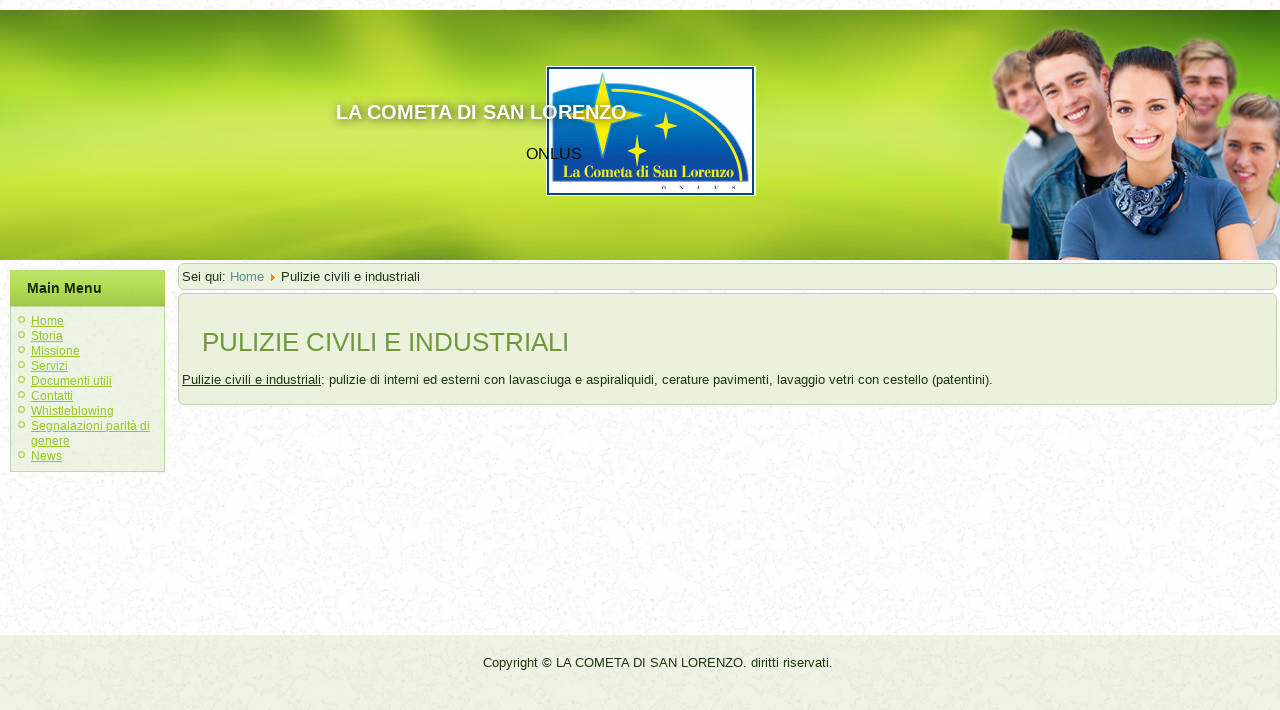

--- FILE ---
content_type: text/html; charset=utf-8
request_url: https://lacometadisanlorenzo.it/index.php?option=com_content&view=article&id=2:pulizie-civili-e-industriali&catid=8&Itemid=101
body_size: 2305
content:
<!DOCTYPE html>
<html dir="ltr" lang="it-it">
<head>
    <meta http-equiv="content-type" content="text/html; charset=utf-8" />
	<meta name="author" content="Super User" />
	<meta name="generator" content="Joomla! - Open Source Content Management" />
	<title>Pulizie civili e industriali</title>
	<link href="/templates/cometa/favicon.ico" rel="shortcut icon" type="image/vnd.microsoft.icon" />
	<link href="/plugins/system/jce/css/content.css?10bc1175cde1f07f1a0c3c67db7d712c" rel="stylesheet" type="text/css" />
	<script type="application/json" class="joomla-script-options new">{"csrf.token":"40f5adfeb5f23135082694c578f44b2e","system.paths":{"root":"","base":""}}</script>
	<script src="/media/system/js/mootools-core.js?10bc1175cde1f07f1a0c3c67db7d712c" type="text/javascript"></script>
	<script src="/media/system/js/core.js?10bc1175cde1f07f1a0c3c67db7d712c" type="text/javascript"></script>
	<script src="/media/system/js/mootools-more.js?10bc1175cde1f07f1a0c3c67db7d712c" type="text/javascript"></script>
	<script src="/media/jui/js/jquery.min.js?10bc1175cde1f07f1a0c3c67db7d712c" type="text/javascript"></script>
	<script src="/media/jui/js/jquery-noconflict.js?10bc1175cde1f07f1a0c3c67db7d712c" type="text/javascript"></script>
	<script src="/media/jui/js/jquery-migrate.min.js?10bc1175cde1f07f1a0c3c67db7d712c" type="text/javascript"></script>
	<script src="/media/system/js/caption.js?10bc1175cde1f07f1a0c3c67db7d712c" type="text/javascript"></script>
	<script type="text/javascript">
jQuery(function($) {
			 $('.hasTip').each(function() {
				var title = $(this).attr('title');
				if (title) {
					var parts = title.split('::', 2);
					var mtelement = document.id(this);
					mtelement.store('tip:title', parts[0]);
					mtelement.store('tip:text', parts[1]);
				}
			});
			var JTooltips = new Tips($('.hasTip').get(), {"maxTitleChars": 50,"fixed": false});
		});jQuery(window).on('load',  function() {
				new JCaption('img.caption');
			});
	</script>

    <link rel="stylesheet" href="/templates/system/css/system.css" />
    <link rel="stylesheet" href="/templates/system/css/general.css" />

    <!-- Created by Artisteer v4.2.0.60623 -->
    
    
    <meta name="viewport" content="initial-scale = 1.0, maximum-scale = 1.0, user-scalable = no, width = device-width" />

    <!--[if lt IE 9]><script src="https://html5shiv.googlecode.com/svn/trunk/html5.js"></script><![endif]-->
    <link rel="stylesheet" href="/templates/cometa/css/template.css" media="screen" type="text/css" />
    <!--[if lte IE 7]><link rel="stylesheet" href="/templates/cometa/css/template.ie7.css" media="screen" /><![endif]-->
    <link rel="stylesheet" href="/templates/cometa/css/template.responsive.css" media="all" type="text/css" />

<link rel="shortcut icon" href="/templates/cometa/favicon.ico" type="image/x-icon" />
    <script>if ('undefined' != typeof jQuery) document._artxJQueryBackup = jQuery;</script>
    <script src="/templates/cometa/jquery.js"></script>
    <script>jQuery.noConflict();</script>

    <script src="/templates/cometa/script.js"></script>
    <script src="/templates/cometa/script.responsive.js"></script>
    <script src="/templates/cometa/modules.js"></script>
        <script>if (document._artxJQueryBackup) jQuery = document._artxJQueryBackup;</script>
</head>
<body>

<div id="art-main">
<header class="art-header">
    <div class="art-shapes">
        <div class="art-object0"></div>
<div class="art-object94977362"></div>

            </div>

<h1 class="art-headline">
    <a href="/">LA COMETA DI SAN LORENZO</a>
</h1>
<h2 class="art-slogan">ONLUS</h2>





                        
                    
</header>
<div class="art-sheet clearfix">
            <div class="art-layout-wrapper">
                <div class="art-content-layout">
                    <div class="art-content-layout-row">
                        <div class="art-layout-cell art-sidebar1">
<div class="art-block clearfix_menu"><div class="art-blockheader"><h3 class="t">Main Menu</h3></div><div class="art-blockcontent"><ul class="menu nav-pills"><li class="item-101 current active"><a href="/index.php?option=com_content&amp;view=category&amp;layout=blog&amp;id=8&amp;Itemid=101">Home</a></li><li class="item-116"><a href="/index.php?option=com_content&amp;view=article&amp;id=9&amp;Itemid=116">Storia</a></li><li class="item-117"><a href="/index.php?option=com_content&amp;view=article&amp;id=11&amp;Itemid=117">Missione</a></li><li class="item-118"><a href="/index.php?option=com_content&amp;view=article&amp;id=12&amp;Itemid=118">Servizi</a></li><li class="item-119"><a href="/index.php?option=com_content&amp;view=article&amp;id=13&amp;Itemid=119">Documenti utili</a></li><li class="item-120"><a href="/index.php?option=com_content&amp;view=article&amp;id=14&amp;Itemid=120">Contatti</a></li><li class="item-134"><a href="/index.php?option=com_content&amp;view=article&amp;id=16&amp;Itemid=134">Whistleblowing</a></li><li class="item-135"><a href="/index.php?option=com_content&amp;view=article&amp;id=17&amp;Itemid=135">Segnalazioni parità di genere</a></li><li class="item-136 parent"><a href="/index.php?option=com_content&amp;view=category&amp;layout=blog&amp;id=10&amp;Itemid=136">News</a></li></ul></div></div>



                        </div>

                        <div class="art-layout-cell art-content">
<article class="art-post"><div class="art-postcontent clearfix">
<div class="breadcrumbs">
<span class="showHere">Sei qui: </span><a href="/index.php?option=com_content&amp;view=category&amp;layout=blog&amp;id=8&amp;Itemid=101" class="pathway">Home</a> <img src="/media/system/images/arrow.png" alt="" /> <span>Pulizie civili e industriali</span></div>
</div></article><article class="art-post art-messages"><div class="art-postcontent clearfix"><div id="system-message-container">
	</div>
</div></article><div class="item-page"><article class="art-post"><h2 class="art-postheader"><a href="/index.php?option=com_content&amp;view=article&amp;id=2:pulizie-civili-e-industriali&amp;catid=8&amp;Itemid=101">Pulizie civili e industriali</a></h2><div class="art-postcontent clearfix"><div class="art-article"><p class="MsoNormal" style="text-align: justify;"><span style="text-decoration: underline;">Pulizie civili e industriali</span>: pulizie di interni ed esterni con lavasciuga e aspiraliquidi, cerature pavimenti, lavaggio vetri con cestello (patentini).</p> </div></div></article></div>


                        </div>
                    </div>
                </div>
            </div>


    </div>
<footer class="art-footer">
  <div class="art-footer-inner">
<p>Copyright © LA COMETA DI SAN LORENZO. diritti riservati.&nbsp;</p><br /><br />
  </div>
</footer>

</div>


</body>
</html>